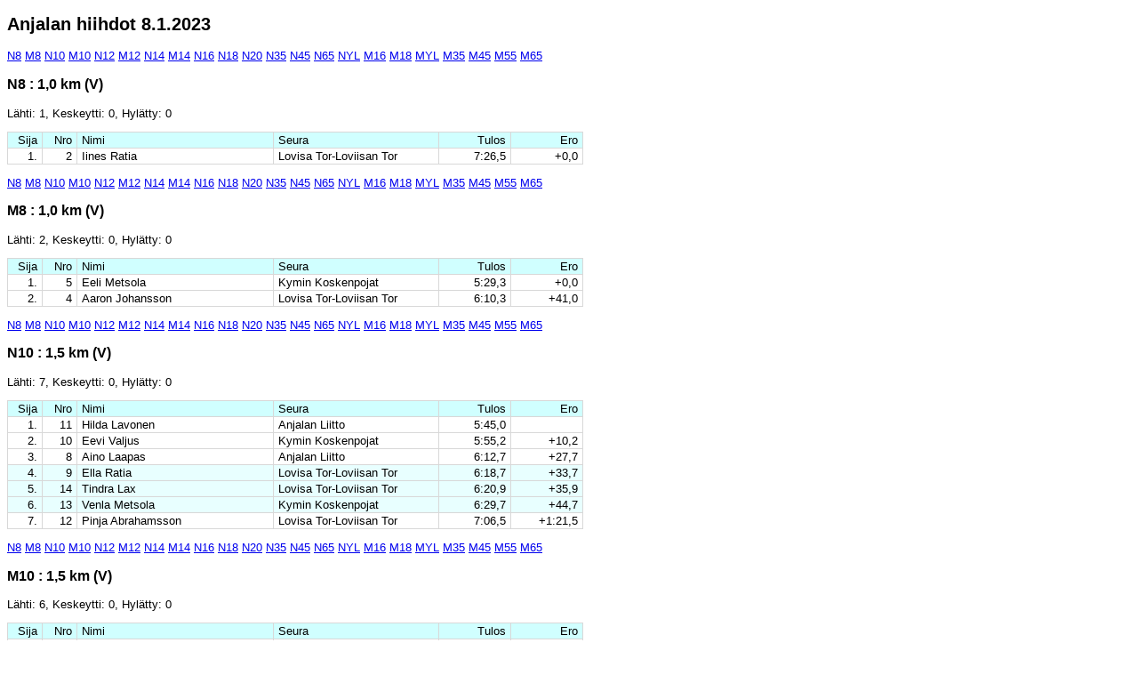

--- FILE ---
content_type: text/html
request_url: https://timoharju.fi/TP/2023_AnLi_tu.htm
body_size: 2709
content:
<!DOCTYPE html>
<html><head><meta http-equiv="content-type" content="text/html; charset=utf-8" />
<style>
body {background-color: #ffffff; color: #000000; font-family:Verdana,Arial,Sans-serif; font-size:small;}
.runko {background-color: #e8ffff; color: #000000;}
h2 {font-size:150%;}
h3 {font-size:120%}
table {border-collapse: collapse;}
table, td, th {border: 1px solid #d8d8d8;}
td, th {padding:1px 5px 1px 5px;}
th {font-weight:normal; background-color: #d0ffff; color: #000000;}
.restbl tr:nth-of-type(6n+2),
.restbl tr:nth-of-type(6n+3),
.restbl tr:nth-of-type(6n+4) {background-color: #ffffff; color: #000000;}
.restbl tr:nth-of-type(6n+5),
.restbl tr:nth-of-type(6n+6),
.restbl tr:nth-of-type(6n+7) {background-color: #e8ffff; color: #000000;}
.restbl tr td:nth-child(1),
.restbl tr th:nth-child(1) {text-align: right; min-width: 28px; }
.restbl tr td:nth-child(2),
.restbl tr th:nth-child(2) {text-align: right; min-width: 28px; }
.restbl tr td:nth-child(3),
.restbl tr th:nth-child(3) {text-align: left; min-width: 210px; }
.restbl tr td:nth-child(4),
.restbl tr th:nth-child(4) {text-align: left; min-width: 175px; }
.restbl tr td:nth-child(5),
.restbl tr th:nth-child(5) {text-align: right; min-width: 70px; }
.restbl tr td:nth-child(6),
.restbl tr th:nth-child(6) {text-align: right; min-width: 70px; }
</style>
<title>Anjalan hiihdot 8.1.2023</title>
</head><body><H2 CLASS=otsikko>Anjalan hiihdot 8.1.2023</H2>
<p><div class=sarjalinkit>
<a href="#N8">N8</a>  
<a href="#M8">M8</a>  
<a href="#N10">N10</a>  
<a href="#M10">M10</a>  
<a href="#N12">N12</a>  
<a href="#M12">M12</a>  
<a href="#N14">N14</a>  
<a href="#M14">M14</a>  
<a href="#N16">N16</a>  
<a href="#N18">N18</a>  
<a href="#N20">N20</a>  
<a href="#N35">N35</a>  
<a href="#N45">N45</a>  
<a href="#N65">N65</a>  
<a href="#NYL">NYL</a>  
<a href="#M16">M16</a>  
<a href="#M18">M18</a>  
<a href="#MYL">MYL</a>  
<a href="#M35">M35</a>  
<a href="#M45">M45</a>  
<a href="#M55">M55</a>  
<a href="#M65">M65</a>  
</div>

<H3 class=sarjanimi><a name="N8"></a>N8 : 1,0 km (V)</H3>
<p class=sarjatiedot>
 Lähti: 1, Keskeytti: 0, Hylätty: 0</p>

<p><table class='restbl'>
<tr><th>Sija</th><th>Nro</th><th>Nimi</th><th>Seura</th><th>Tulos</th><th>Ero</th></tr>
<tr><td>1.</td><td>2</td><td>Iines Ratia</td><td>Lovisa Tor-Loviisan Tor</td><td>7:26,5</td><td>+0,0</td></tr>
</table>
<p><div class=sarjalinkit>
<a href="#N8">N8</a>  
<a href="#M8">M8</a>  
<a href="#N10">N10</a>  
<a href="#M10">M10</a>  
<a href="#N12">N12</a>  
<a href="#M12">M12</a>  
<a href="#N14">N14</a>  
<a href="#M14">M14</a>  
<a href="#N16">N16</a>  
<a href="#N18">N18</a>  
<a href="#N20">N20</a>  
<a href="#N35">N35</a>  
<a href="#N45">N45</a>  
<a href="#N65">N65</a>  
<a href="#NYL">NYL</a>  
<a href="#M16">M16</a>  
<a href="#M18">M18</a>  
<a href="#MYL">MYL</a>  
<a href="#M35">M35</a>  
<a href="#M45">M45</a>  
<a href="#M55">M55</a>  
<a href="#M65">M65</a>  
</div>

<H3 class=sarjanimi><a name="M8"></a>M8 : 1,0 km (V)</H3>
<p class=sarjatiedot>
 Lähti: 2, Keskeytti: 0, Hylätty: 0</p>

<p><table class='restbl'>
<tr><th>Sija</th><th>Nro</th><th>Nimi</th><th>Seura</th><th>Tulos</th><th>Ero</th></tr>
<tr><td>1.</td><td>5</td><td>Eeli Metsola</td><td>Kymin Koskenpojat</td><td>5:29,3</td><td>+0,0</td></tr>
<tr><td>2.</td><td>4</td><td>Aaron Johansson</td><td>Lovisa Tor-Loviisan Tor</td><td>6:10,3</td><td>+41,0</td></tr>
</table>
<p><div class=sarjalinkit>
<a href="#N8">N8</a>  
<a href="#M8">M8</a>  
<a href="#N10">N10</a>  
<a href="#M10">M10</a>  
<a href="#N12">N12</a>  
<a href="#M12">M12</a>  
<a href="#N14">N14</a>  
<a href="#M14">M14</a>  
<a href="#N16">N16</a>  
<a href="#N18">N18</a>  
<a href="#N20">N20</a>  
<a href="#N35">N35</a>  
<a href="#N45">N45</a>  
<a href="#N65">N65</a>  
<a href="#NYL">NYL</a>  
<a href="#M16">M16</a>  
<a href="#M18">M18</a>  
<a href="#MYL">MYL</a>  
<a href="#M35">M35</a>  
<a href="#M45">M45</a>  
<a href="#M55">M55</a>  
<a href="#M65">M65</a>  
</div>

<H3 class=sarjanimi><a name="N10"></a>N10 : 1,5 km (V)</H3>
<p class=sarjatiedot>
 Lähti: 7, Keskeytti: 0, Hylätty: 0</p>

<p><table class='restbl'>
<tr><th>Sija</th><th>Nro</th><th>Nimi</th><th>Seura</th><th>Tulos</th><th>Ero</th></tr>
<tr><td>1.</td><td>11</td><td>Hilda Lavonen</td><td>Anjalan Liitto</td><td>5:45,0</td><td></td></tr>
<tr><td>2.</td><td>10</td><td>Eevi Valjus</td><td>Kymin Koskenpojat</td><td>5:55,2</td><td>+10,2</td></tr>
<tr><td>3.</td><td>8</td><td>Aino Laapas</td><td>Anjalan Liitto</td><td>6:12,7</td><td>+27,7</td></tr>
<tr><td>4.</td><td>9</td><td>Ella Ratia</td><td>Lovisa Tor-Loviisan Tor</td><td>6:18,7</td><td>+33,7</td></tr>
<tr><td>5.</td><td>14</td><td>Tindra Lax</td><td>Lovisa Tor-Loviisan Tor</td><td>6:20,9</td><td>+35,9</td></tr>
<tr><td>6.</td><td>13</td><td>Venla Metsola</td><td>Kymin Koskenpojat</td><td>6:29,7</td><td>+44,7</td></tr>
<tr><td>7.</td><td>12</td><td>Pinja Abrahamsson</td><td>Lovisa Tor-Loviisan Tor</td><td>7:06,5</td><td>+1:21,5</td></tr>
</table>
<p><div class=sarjalinkit>
<a href="#N8">N8</a>  
<a href="#M8">M8</a>  
<a href="#N10">N10</a>  
<a href="#M10">M10</a>  
<a href="#N12">N12</a>  
<a href="#M12">M12</a>  
<a href="#N14">N14</a>  
<a href="#M14">M14</a>  
<a href="#N16">N16</a>  
<a href="#N18">N18</a>  
<a href="#N20">N20</a>  
<a href="#N35">N35</a>  
<a href="#N45">N45</a>  
<a href="#N65">N65</a>  
<a href="#NYL">NYL</a>  
<a href="#M16">M16</a>  
<a href="#M18">M18</a>  
<a href="#MYL">MYL</a>  
<a href="#M35">M35</a>  
<a href="#M45">M45</a>  
<a href="#M55">M55</a>  
<a href="#M65">M65</a>  
</div>

<H3 class=sarjanimi><a name="M10"></a>M10 : 1,5 km (V)</H3>
<p class=sarjatiedot>
 Lähti: 6, Keskeytti: 0, Hylätty: 0</p>

<p><table class='restbl'>
<tr><th>Sija</th><th>Nro</th><th>Nimi</th><th>Seura</th><th>Tulos</th><th>Ero</th></tr>
<tr><td>1.</td><td>21</td><td>Emil Puhakka</td><td>Vehkalahden Veikot</td><td>5:06,0</td><td>+0,0</td></tr>
<tr><td>2.</td><td>18</td><td>Niilo Nuutinen</td><td>Valkealan Kajo</td><td>5:51,6</td><td>+45,6</td></tr>
<tr><td>3.</td><td>23</td><td>Hugo Immonen</td><td>Vehkalahden Veikot</td><td>6:02,6</td><td>+56,6</td></tr>
<tr><td>4.</td><td>17</td><td>Werneri Wallenius</td><td>Hyvinkään Hiihtoseura</td><td>6:18,6</td><td>+1:12,6</td></tr>
<tr><td>5.</td><td>20</td><td>Pyry Holopainen</td><td>Valkealan Kajo</td><td>7:12,5</td><td>+2:06,5</td></tr>
<tr><td>6.</td><td>22</td><td>Oskar Johansson</td><td>Lovisa Tor-Loviisan Tor</td><td>8:23,3</td><td>+3:17,3</td></tr>
</table>
<p><div class=sarjalinkit>
<a href="#N8">N8</a>  
<a href="#M8">M8</a>  
<a href="#N10">N10</a>  
<a href="#M10">M10</a>  
<a href="#N12">N12</a>  
<a href="#M12">M12</a>  
<a href="#N14">N14</a>  
<a href="#M14">M14</a>  
<a href="#N16">N16</a>  
<a href="#N18">N18</a>  
<a href="#N20">N20</a>  
<a href="#N35">N35</a>  
<a href="#N45">N45</a>  
<a href="#N65">N65</a>  
<a href="#NYL">NYL</a>  
<a href="#M16">M16</a>  
<a href="#M18">M18</a>  
<a href="#MYL">MYL</a>  
<a href="#M35">M35</a>  
<a href="#M45">M45</a>  
<a href="#M55">M55</a>  
<a href="#M65">M65</a>  
</div>

<H3 class=sarjanimi><a name="N12"></a>N12 : 2.3 km (V)</H3>
<p class=sarjatiedot>
 Lähti: 3, Keskeytti: 0, Hylätty: 0</p>

<p><table class='restbl'>
<tr><th>Sija</th><th>Nro</th><th>Nimi</th><th>Seura</th><th>Tulos</th><th>Ero</th></tr>
<tr><td>1.</td><td>28</td><td>Vilma Nuutinen</td><td>Valkealan Kajo</td><td>8:06,6</td><td>+0,0</td></tr>
<tr><td>2.</td><td>27</td><td>Aliisa Tani</td><td>Kymin Koskenpojat</td><td>8:36,8</td><td>+30,2</td></tr>
<tr><td>3.</td><td>26</td><td>Lilja Holopainen</td><td>Valkealan Kajo</td><td>9:10,8</td><td>+1:04,2</td></tr>
</table>
<p><div class=sarjalinkit>
<a href="#N8">N8</a>  
<a href="#M8">M8</a>  
<a href="#N10">N10</a>  
<a href="#M10">M10</a>  
<a href="#N12">N12</a>  
<a href="#M12">M12</a>  
<a href="#N14">N14</a>  
<a href="#M14">M14</a>  
<a href="#N16">N16</a>  
<a href="#N18">N18</a>  
<a href="#N20">N20</a>  
<a href="#N35">N35</a>  
<a href="#N45">N45</a>  
<a href="#N65">N65</a>  
<a href="#NYL">NYL</a>  
<a href="#M16">M16</a>  
<a href="#M18">M18</a>  
<a href="#MYL">MYL</a>  
<a href="#M35">M35</a>  
<a href="#M45">M45</a>  
<a href="#M55">M55</a>  
<a href="#M65">M65</a>  
</div>

<H3 class=sarjanimi><a name="M12"></a>M12 : 2,3 km (V)</H3>
<p class=sarjatiedot>
 Lähti: 7, Keskeytti: 0, Hylätty: 0</p>

<p><table class='restbl'>
<tr><th>Sija</th><th>Nro</th><th>Nimi</th><th>Seura</th><th>Tulos</th><th>Ero</th></tr>
<tr><td>1.</td><td>38</td><td>Niko Jaakkola</td><td>Vehkalahden Veikot</td><td>6:45,5</td><td>+0,0</td></tr>
<tr><td>2.</td><td>34</td><td>Veeti Posti-Ahokas</td><td>Vehkalahden Veikot</td><td>7:28,7</td><td>+43,2</td></tr>
<tr><td>3.</td><td>35</td><td>Sulo Mikkelä</td><td>Valkealan Kajo</td><td>7:32,6</td><td>+47,1</td></tr>
<tr><td>4.</td><td>36</td><td>Eevert Immonen</td><td>Vehkalahden Veikot</td><td>7:51,4</td><td>+1:05,9</td></tr>
<tr><td>5.</td><td>33</td><td>Veikka Pohjalainen</td><td>Vehkalahden Veikot</td><td>8:42,8</td><td>+1:57,3</td></tr>
<tr><td>6.</td><td>32</td><td>Viljami Paasi</td><td>Kymin Koskenpojat</td><td>10:34,3</td><td>+3:48,8</td></tr>
<tr><td>7.</td><td>37</td><td>Conan Holmström</td><td>Lovisa Tor-Loviisan Tor</td><td>11:16,4</td><td>+4:30,9</td></tr>
</table>
<p><div class=sarjalinkit>
<a href="#N8">N8</a>  
<a href="#M8">M8</a>  
<a href="#N10">N10</a>  
<a href="#M10">M10</a>  
<a href="#N12">N12</a>  
<a href="#M12">M12</a>  
<a href="#N14">N14</a>  
<a href="#M14">M14</a>  
<a href="#N16">N16</a>  
<a href="#N18">N18</a>  
<a href="#N20">N20</a>  
<a href="#N35">N35</a>  
<a href="#N45">N45</a>  
<a href="#N65">N65</a>  
<a href="#NYL">NYL</a>  
<a href="#M16">M16</a>  
<a href="#M18">M18</a>  
<a href="#MYL">MYL</a>  
<a href="#M35">M35</a>  
<a href="#M45">M45</a>  
<a href="#M55">M55</a>  
<a href="#M65">M65</a>  
</div>

<H3 class=sarjanimi><a name="N14"></a>N14 : 2,3 km (V)</H3>
<p class=sarjatiedot>
 Lähti: 2, Keskeytti: 0, Hylätty: 0</p>

<p><table class='restbl'>
<tr><th>Sija</th><th>Nro</th><th>Nimi</th><th>Seura</th><th>Tulos</th><th>Ero</th></tr>
<tr><td>1.</td><td>42</td><td>Oona Jaakkola</td><td>Vehkalahden Veikot</td><td>6:36,2</td><td>+0,0</td></tr>
<tr><td>2.</td><td>41</td><td>Isabella Nousiainen</td><td>Valkealan Kajo</td><td>6:45,7</td><td>+9,5</td></tr>
</table>
<p><div class=sarjalinkit>
<a href="#N8">N8</a>  
<a href="#M8">M8</a>  
<a href="#N10">N10</a>  
<a href="#M10">M10</a>  
<a href="#N12">N12</a>  
<a href="#M12">M12</a>  
<a href="#N14">N14</a>  
<a href="#M14">M14</a>  
<a href="#N16">N16</a>  
<a href="#N18">N18</a>  
<a href="#N20">N20</a>  
<a href="#N35">N35</a>  
<a href="#N45">N45</a>  
<a href="#N65">N65</a>  
<a href="#NYL">NYL</a>  
<a href="#M16">M16</a>  
<a href="#M18">M18</a>  
<a href="#MYL">MYL</a>  
<a href="#M35">M35</a>  
<a href="#M45">M45</a>  
<a href="#M55">M55</a>  
<a href="#M65">M65</a>  
</div>

<H3 class=sarjanimi><a name="M14"></a>M14 : 4,6 km (V)</H3>
<p class=sarjatiedot>
 Lähti: 9, Keskeytti: 0, Hylätty: 0</p>

<p><table class='restbl'>
<tr><th>Sija</th><th>Nro</th><th>Nimi</th><th>Seura</th><th>Tulos</th><th>Ero</th></tr>
<tr><td>1.</td><td>55</td><td>Kent Lindholm</td><td>Vehkalahden Veikot</td><td>11:36,4</td><td>+0,0</td></tr>
<tr><td>2.</td><td>49</td><td>Eeli Kallio</td><td>Vehkalahden Veikot</td><td>12:35,9</td><td>+59,5</td></tr>
<tr><td>3.</td><td>53</td><td>Miika Lanki</td><td>Vehkalahden Veikot</td><td>13:14,2</td><td>+1:37,8</td></tr>
<tr><td>4.</td><td>50</td><td>Korawik Saendee</td><td>Lahden Hiihtoseura</td><td>13:16,6</td><td>+1:40,2</td></tr>
<tr><td>5.</td><td>47</td><td>Anton Majander</td><td>Kymin Koskenpojat</td><td>13:45,7</td><td>+2:09,3</td></tr>
<tr><td>6.</td><td>46</td><td>Viljami Hyvönen</td><td>Vehkalahden Veikot</td><td>13:53,8</td><td>+2:17,4</td></tr>
<tr><td>7.</td><td>52</td><td>Elias Tani</td><td>Kymin Koskenpojat</td><td>15:36,0</td><td>+3:59,6</td></tr>
<tr><td>8.</td><td>54</td><td>Konrad Holmström</td><td>Lovisa Tor-Loviisan Tor</td><td>15:40,4</td><td>+4:04,0</td></tr>
<tr><td>9.</td><td>51</td><td>Vilho Immonen</td><td>Vehkalahden Veikot</td><td>16:55,7</td><td>+5:19,3</td></tr>
</table>
<p><div class=sarjalinkit>
<a href="#N8">N8</a>  
<a href="#M8">M8</a>  
<a href="#N10">N10</a>  
<a href="#M10">M10</a>  
<a href="#N12">N12</a>  
<a href="#M12">M12</a>  
<a href="#N14">N14</a>  
<a href="#M14">M14</a>  
<a href="#N16">N16</a>  
<a href="#N18">N18</a>  
<a href="#N20">N20</a>  
<a href="#N35">N35</a>  
<a href="#N45">N45</a>  
<a href="#N65">N65</a>  
<a href="#NYL">NYL</a>  
<a href="#M16">M16</a>  
<a href="#M18">M18</a>  
<a href="#MYL">MYL</a>  
<a href="#M35">M35</a>  
<a href="#M45">M45</a>  
<a href="#M55">M55</a>  
<a href="#M65">M65</a>  
</div>

<H3 class=sarjanimi><a name="N16"></a>N16 : 4,6 km (V)</H3>
<p class=sarjatiedot>
 Lähti: 5, Keskeytti: 0, Hylätty: 0</p>

<p><table class='restbl'>
<tr><th>Sija</th><th>Nro</th><th>Nimi</th><th>Seura</th><th>Tulos</th><th>Ero</th></tr>
<tr><td>1.</td><td>61</td><td>Maria Tasa</td><td>Vehkalahden Veikot</td><td>12:44,6</td><td>+0,0</td></tr>
<tr><td>2.</td><td>60</td><td>Hilma Hyyrynen</td><td>Anjalan Liitto</td><td>12:51,1</td><td>+6,5</td></tr>
<tr><td>3.</td><td>59</td><td>Venla Räikkönen</td><td>Imatran Urheilijat</td><td>12:57,2</td><td>+12,6</td></tr>
<tr><td>4.</td><td>62</td><td>Aino Koskela</td><td>Anjalan Liitto</td><td>13:08,6</td><td>+24,0</td></tr>
<tr><td>5.</td><td>58</td><td>Sara Suhonen</td><td>Anjalan Liitto</td><td>13:59,7</td><td>+1:15,1</td></tr>
</table>
<p><div class=sarjalinkit>
<a href="#N8">N8</a>  
<a href="#M8">M8</a>  
<a href="#N10">N10</a>  
<a href="#M10">M10</a>  
<a href="#N12">N12</a>  
<a href="#M12">M12</a>  
<a href="#N14">N14</a>  
<a href="#M14">M14</a>  
<a href="#N16">N16</a>  
<a href="#N18">N18</a>  
<a href="#N20">N20</a>  
<a href="#N35">N35</a>  
<a href="#N45">N45</a>  
<a href="#N65">N65</a>  
<a href="#NYL">NYL</a>  
<a href="#M16">M16</a>  
<a href="#M18">M18</a>  
<a href="#MYL">MYL</a>  
<a href="#M35">M35</a>  
<a href="#M45">M45</a>  
<a href="#M55">M55</a>  
<a href="#M65">M65</a>  
</div>

<H3 class=sarjanimi><a name="N18"></a>N18 : 4,6 km (V)</H3>
<p class=sarjatiedot>
 Lähti: 3, Keskeytti: 0, Hylätty: 0</p>

<p><table class='restbl'>
<tr><th>Sija</th><th>Nro</th><th>Nimi</th><th>Seura</th><th>Tulos</th><th>Ero</th></tr>
<tr><td>1.</td><td>67</td><td>Elina Sainio</td><td>Imatran Urheilijat</td><td>12:51,7</td><td>+0,0</td></tr>
<tr><td>2.</td><td>65</td><td>Laura Punkkinen</td><td>Anjalan Liitto</td><td>13:45,0</td><td>+53,3</td></tr>
<tr><td>3.</td><td>66</td><td>Villiina Tarvainen</td><td>Lappeen Riento</td><td>14:02,8</td><td>+1:11,1</td></tr>
</table>
<p><div class=sarjalinkit>
<a href="#N8">N8</a>  
<a href="#M8">M8</a>  
<a href="#N10">N10</a>  
<a href="#M10">M10</a>  
<a href="#N12">N12</a>  
<a href="#M12">M12</a>  
<a href="#N14">N14</a>  
<a href="#M14">M14</a>  
<a href="#N16">N16</a>  
<a href="#N18">N18</a>  
<a href="#N20">N20</a>  
<a href="#N35">N35</a>  
<a href="#N45">N45</a>  
<a href="#N65">N65</a>  
<a href="#NYL">NYL</a>  
<a href="#M16">M16</a>  
<a href="#M18">M18</a>  
<a href="#MYL">MYL</a>  
<a href="#M35">M35</a>  
<a href="#M45">M45</a>  
<a href="#M55">M55</a>  
<a href="#M65">M65</a>  
</div>

<H3 class=sarjanimi><a name="N20"></a>N20 : 4,6 km (V)</H3>
<p class=sarjatiedot>
 Lähti: 1, Keskeytti: 0, Hylätty: 0</p>

<p><table class='restbl'>
<tr><th>Sija</th><th>Nro</th><th>Nimi</th><th>Seura</th><th>Tulos</th><th>Ero</th></tr>
<tr><td>1.</td><td>69</td><td>Aino Hämäläinen</td><td>Imatran Urheilijat</td><td>13:16,0</td><td>+0,0</td></tr>
</table>
<p><div class=sarjalinkit>
<a href="#N8">N8</a>  
<a href="#M8">M8</a>  
<a href="#N10">N10</a>  
<a href="#M10">M10</a>  
<a href="#N12">N12</a>  
<a href="#M12">M12</a>  
<a href="#N14">N14</a>  
<a href="#M14">M14</a>  
<a href="#N16">N16</a>  
<a href="#N18">N18</a>  
<a href="#N20">N20</a>  
<a href="#N35">N35</a>  
<a href="#N45">N45</a>  
<a href="#N65">N65</a>  
<a href="#NYL">NYL</a>  
<a href="#M16">M16</a>  
<a href="#M18">M18</a>  
<a href="#MYL">MYL</a>  
<a href="#M35">M35</a>  
<a href="#M45">M45</a>  
<a href="#M55">M55</a>  
<a href="#M65">M65</a>  
</div>

<H3 class=sarjanimi><a name="N35"></a>N35 : 4,6 km (V)</H3>
<p class=sarjatiedot>
 Lähti: 1, Keskeytti: 0, Hylätty: 0</p>

<p><table class='restbl'>
<tr><th>Sija</th><th>Nro</th><th>Nimi</th><th>Seura</th><th>Tulos</th><th>Ero</th></tr>
<tr><td>1.</td><td>71</td><td>Petra Muukka</td><td>Kouvolan Hiihtoseura</td><td>12:21,8</td><td>+0,0</td></tr>
</table>
<p><div class=sarjalinkit>
<a href="#N8">N8</a>  
<a href="#M8">M8</a>  
<a href="#N10">N10</a>  
<a href="#M10">M10</a>  
<a href="#N12">N12</a>  
<a href="#M12">M12</a>  
<a href="#N14">N14</a>  
<a href="#M14">M14</a>  
<a href="#N16">N16</a>  
<a href="#N18">N18</a>  
<a href="#N20">N20</a>  
<a href="#N35">N35</a>  
<a href="#N45">N45</a>  
<a href="#N65">N65</a>  
<a href="#NYL">NYL</a>  
<a href="#M16">M16</a>  
<a href="#M18">M18</a>  
<a href="#MYL">MYL</a>  
<a href="#M35">M35</a>  
<a href="#M45">M45</a>  
<a href="#M55">M55</a>  
<a href="#M65">M65</a>  
</div>

<H3 class=sarjanimi><a name="N45"></a>N45 : 4,6 km (V)</H3>
<p class=sarjatiedot>
 Lähti: 1, Keskeytti: 0, Hylätty: 0</p>

<p><table class='restbl'>
<tr><th>Sija</th><th>Nro</th><th>Nimi</th><th>Seura</th><th>Tulos</th><th>Ero</th></tr>
<tr><td>1.</td><td>73</td><td>Taina Heiskanen</td><td>Anjalan Liitto</td><td>13:11,0</td><td>+0,0</td></tr>
</table>
<p><div class=sarjalinkit>
<a href="#N8">N8</a>  
<a href="#M8">M8</a>  
<a href="#N10">N10</a>  
<a href="#M10">M10</a>  
<a href="#N12">N12</a>  
<a href="#M12">M12</a>  
<a href="#N14">N14</a>  
<a href="#M14">M14</a>  
<a href="#N16">N16</a>  
<a href="#N18">N18</a>  
<a href="#N20">N20</a>  
<a href="#N35">N35</a>  
<a href="#N45">N45</a>  
<a href="#N65">N65</a>  
<a href="#NYL">NYL</a>  
<a href="#M16">M16</a>  
<a href="#M18">M18</a>  
<a href="#MYL">MYL</a>  
<a href="#M35">M35</a>  
<a href="#M45">M45</a>  
<a href="#M55">M55</a>  
<a href="#M65">M65</a>  
</div>

<H3 class=sarjanimi><a name="N65"></a>N65 : 2,3 km (V)</H3>
<p class=sarjatiedot>
 Lähti: 1, Keskeytti: 0, Hylätty: 0</p>

<p><table class='restbl'>
<tr><th>Sija</th><th>Nro</th><th>Nimi</th><th>Seura</th><th>Tulos</th><th>Ero</th></tr>
<tr><td>1.</td><td>75</td><td>Arja Ahti</td><td>Helsingin Poliisi-Voimail</td><td>8:04,9</td><td></td></tr>
</table>
<p><div class=sarjalinkit>
<a href="#N8">N8</a>  
<a href="#M8">M8</a>  
<a href="#N10">N10</a>  
<a href="#M10">M10</a>  
<a href="#N12">N12</a>  
<a href="#M12">M12</a>  
<a href="#N14">N14</a>  
<a href="#M14">M14</a>  
<a href="#N16">N16</a>  
<a href="#N18">N18</a>  
<a href="#N20">N20</a>  
<a href="#N35">N35</a>  
<a href="#N45">N45</a>  
<a href="#N65">N65</a>  
<a href="#NYL">NYL</a>  
<a href="#M16">M16</a>  
<a href="#M18">M18</a>  
<a href="#MYL">MYL</a>  
<a href="#M35">M35</a>  
<a href="#M45">M45</a>  
<a href="#M55">M55</a>  
<a href="#M65">M65</a>  
</div>

<H3 class=sarjanimi><a name="NYL"></a>NYL : 6,9 km (V)</H3>
<p class=sarjatiedot>
 Lähti: 4, Keskeytti: 0, Hylätty: 0</p>

<p><table class='restbl'>
<tr><th>Sija</th><th>Nro</th><th>Nimi</th><th>Seura</th><th>Tulos</th><th>Ero</th></tr>
<tr><td>1.</td><td>81</td><td>Niina Virtanen</td><td>Lahden Hiihtoseura</td><td>17:25,6</td><td>+0,0</td></tr>
<tr><td>2.</td><td>78</td><td>Nea Katajala</td><td>Espoon Hiihtoseura</td><td>17:27,3</td><td>+1,7</td></tr>
<tr><td>3.</td><td>79</td><td>Marja-Terttu Repo</td><td>Lahden Hiihtoseura</td><td>17:48,4</td><td>+22,8</td></tr>
<tr><td>4.</td><td>80</td><td>Henna Pylvänäinen</td><td>Anjalan Liitto</td><td>19:49,7</td><td>+2:24,1</td></tr>
</table>
<p><div class=sarjalinkit>
<a href="#N8">N8</a>  
<a href="#M8">M8</a>  
<a href="#N10">N10</a>  
<a href="#M10">M10</a>  
<a href="#N12">N12</a>  
<a href="#M12">M12</a>  
<a href="#N14">N14</a>  
<a href="#M14">M14</a>  
<a href="#N16">N16</a>  
<a href="#N18">N18</a>  
<a href="#N20">N20</a>  
<a href="#N35">N35</a>  
<a href="#N45">N45</a>  
<a href="#N65">N65</a>  
<a href="#NYL">NYL</a>  
<a href="#M16">M16</a>  
<a href="#M18">M18</a>  
<a href="#MYL">MYL</a>  
<a href="#M35">M35</a>  
<a href="#M45">M45</a>  
<a href="#M55">M55</a>  
<a href="#M65">M65</a>  
</div>

<H3 class=sarjanimi><a name="M16"></a>M16 : 6,9 km (V)</H3>
<p class=sarjatiedot>
 Lähti: 2, Keskeytti: 0, Hylätty: 0</p>

<p><table class='restbl'>
<tr><th>Sija</th><th>Nro</th><th>Nimi</th><th>Seura</th><th>Tulos</th><th>Ero</th></tr>
<tr><td>1.</td><td>85</td><td>Oskari Juures</td><td>Orimattilan Jymy</td><td>17:11,2</td><td>+0,0</td></tr>
<tr><td>2.</td><td>84</td><td>Axel Kantola</td><td>Kymin Koskenpojat</td><td>20:55,6</td><td>+3:44,4</td></tr>
</table>
<p><div class=sarjalinkit>
<a href="#N8">N8</a>  
<a href="#M8">M8</a>  
<a href="#N10">N10</a>  
<a href="#M10">M10</a>  
<a href="#N12">N12</a>  
<a href="#M12">M12</a>  
<a href="#N14">N14</a>  
<a href="#M14">M14</a>  
<a href="#N16">N16</a>  
<a href="#N18">N18</a>  
<a href="#N20">N20</a>  
<a href="#N35">N35</a>  
<a href="#N45">N45</a>  
<a href="#N65">N65</a>  
<a href="#NYL">NYL</a>  
<a href="#M16">M16</a>  
<a href="#M18">M18</a>  
<a href="#MYL">MYL</a>  
<a href="#M35">M35</a>  
<a href="#M45">M45</a>  
<a href="#M55">M55</a>  
<a href="#M65">M65</a>  
</div>

<H3 class=sarjanimi><a name="M18"></a>M18 : 9,2 km (V)</H3>
<p class=sarjatiedot>
 Lähti: 3, Keskeytti: 0, Hylätty: 0</p>

<p><table class='restbl'>
<tr><th>Sija</th><th>Nro</th><th>Nimi</th><th>Seura</th><th>Tulos</th><th>Ero</th></tr>
<tr><td>1.</td><td>90</td><td>Lauri Sakki</td><td>Ski Jyväskylä</td><td>22:20,7</td><td>+0,0</td></tr>
<tr><td>2.</td><td>88</td><td>Atte Räikkönen</td><td>Imatran Urheilijat</td><td>23:15,0</td><td>+54,3</td></tr>
<tr><td>3.</td><td>89</td><td>Valtteri Vuorela</td><td>Anjalan Liitto</td><td>26:13,6</td><td>+3:52,9</td></tr>
</table>
<p><div class=sarjalinkit>
<a href="#N8">N8</a>  
<a href="#M8">M8</a>  
<a href="#N10">N10</a>  
<a href="#M10">M10</a>  
<a href="#N12">N12</a>  
<a href="#M12">M12</a>  
<a href="#N14">N14</a>  
<a href="#M14">M14</a>  
<a href="#N16">N16</a>  
<a href="#N18">N18</a>  
<a href="#N20">N20</a>  
<a href="#N35">N35</a>  
<a href="#N45">N45</a>  
<a href="#N65">N65</a>  
<a href="#NYL">NYL</a>  
<a href="#M16">M16</a>  
<a href="#M18">M18</a>  
<a href="#MYL">MYL</a>  
<a href="#M35">M35</a>  
<a href="#M45">M45</a>  
<a href="#M55">M55</a>  
<a href="#M65">M65</a>  
</div>

<H3 class=sarjanimi><a name="MYL"></a>MYL : 13,8 km (V)</H3>
<p class=sarjatiedot>
 Lähti: 7, Keskeytti: 0, Hylätty: 0</p>

<p><table class='restbl'>
<tr><th>Sija</th><th>Nro</th><th>Nimi</th><th>Seura</th><th>Tulos</th><th>Ero</th></tr>
<tr><td>1.</td><td>95</td><td>Aleksi Parttimaa</td><td>SkiTeam 105</td><td>29:59,6</td><td>+0,0</td></tr>
<tr><td>2.</td><td>98</td><td>Arttu Nyman</td><td>Anjalan Liitto</td><td>31:13,7</td><td>+1:14,1</td></tr>
<tr><td>3.</td><td>101</td><td>Aku Hietaharju</td><td>Ilmajoen Kisailijat</td><td>32:51,6</td><td>+2:52,0</td></tr>
<tr><td>4.</td><td>99</td><td>Saku Miettinen</td><td>Imatran Urheilijat</td><td>32:55,1</td><td>+2:55,5</td></tr>
<tr><td>5.</td><td>96</td><td>Aleksi Koskela</td><td>Sippolan Kunto</td><td>33:25,0</td><td>+3:25,4</td></tr>
<tr><td>6.</td><td>94</td><td>Konsta Soikkeli</td><td>Kymin Koskenpojat</td><td>34:00,6</td><td>+4:01,0</td></tr>
<tr><td>7.</td><td>93</td><td>Toomas Ristola</td><td>Anjalan Liitto</td><td>34:03,2</td><td>+4:03,6</td></tr>
</table>
<p><div class=sarjalinkit>
<a href="#N8">N8</a>  
<a href="#M8">M8</a>  
<a href="#N10">N10</a>  
<a href="#M10">M10</a>  
<a href="#N12">N12</a>  
<a href="#M12">M12</a>  
<a href="#N14">N14</a>  
<a href="#M14">M14</a>  
<a href="#N16">N16</a>  
<a href="#N18">N18</a>  
<a href="#N20">N20</a>  
<a href="#N35">N35</a>  
<a href="#N45">N45</a>  
<a href="#N65">N65</a>  
<a href="#NYL">NYL</a>  
<a href="#M16">M16</a>  
<a href="#M18">M18</a>  
<a href="#MYL">MYL</a>  
<a href="#M35">M35</a>  
<a href="#M45">M45</a>  
<a href="#M55">M55</a>  
<a href="#M65">M65</a>  
</div>

<H3 class=sarjanimi><a name="M35"></a>M35 : 13,8 km (V)</H3>
<p class=sarjatiedot>
 Lähti: 3, Keskeytti: 0, Hylätty: 0</p>

<p><table class='restbl'>
<tr><th>Sija</th><th>Nro</th><th>Nimi</th><th>Seura</th><th>Tulos</th><th>Ero</th></tr>
<tr><td>1.</td><td>106</td><td>Simo Mänttäri</td><td>Sippolan Kunto</td><td>34:00,7</td><td>+0,0</td></tr>
<tr><td>2.</td><td>105</td><td>Tommi Lavonen</td><td>Anjalan Liitto</td><td>34:01,7</td><td>+1,0</td></tr>
<tr><td>3.</td><td>104</td><td>Antti Kosonen</td><td>Imatran Urheilijat</td><td>34:28,1</td><td>+27,4</td></tr>
</table>
<p><div class=sarjalinkit>
<a href="#N8">N8</a>  
<a href="#M8">M8</a>  
<a href="#N10">N10</a>  
<a href="#M10">M10</a>  
<a href="#N12">N12</a>  
<a href="#M12">M12</a>  
<a href="#N14">N14</a>  
<a href="#M14">M14</a>  
<a href="#N16">N16</a>  
<a href="#N18">N18</a>  
<a href="#N20">N20</a>  
<a href="#N35">N35</a>  
<a href="#N45">N45</a>  
<a href="#N65">N65</a>  
<a href="#NYL">NYL</a>  
<a href="#M16">M16</a>  
<a href="#M18">M18</a>  
<a href="#MYL">MYL</a>  
<a href="#M35">M35</a>  
<a href="#M45">M45</a>  
<a href="#M55">M55</a>  
<a href="#M65">M65</a>  
</div>

<H3 class=sarjanimi><a name="M45"></a>M45 : 9,2 km (V)</H3>
<p class=sarjatiedot>
 Lähti: 1, Keskeytti: 0, Hylätty: 0</p>

<p><table class='restbl'>
<tr><th>Sija</th><th>Nro</th><th>Nimi</th><th>Seura</th><th>Tulos</th><th>Ero</th></tr>
<tr><td>1.</td><td>108</td><td>Toni Hyyryläinen</td><td>Pakilan Veto</td><td>24:14,9</td><td>+0,0</td></tr>
</table>
<p><div class=sarjalinkit>
<a href="#N8">N8</a>  
<a href="#M8">M8</a>  
<a href="#N10">N10</a>  
<a href="#M10">M10</a>  
<a href="#N12">N12</a>  
<a href="#M12">M12</a>  
<a href="#N14">N14</a>  
<a href="#M14">M14</a>  
<a href="#N16">N16</a>  
<a href="#N18">N18</a>  
<a href="#N20">N20</a>  
<a href="#N35">N35</a>  
<a href="#N45">N45</a>  
<a href="#N65">N65</a>  
<a href="#NYL">NYL</a>  
<a href="#M16">M16</a>  
<a href="#M18">M18</a>  
<a href="#MYL">MYL</a>  
<a href="#M35">M35</a>  
<a href="#M45">M45</a>  
<a href="#M55">M55</a>  
<a href="#M65">M65</a>  
</div>

<H3 class=sarjanimi><a name="M55"></a>M55 : 4,6 km (V)</H3>
<p class=sarjatiedot>
 Lähti: 5, Keskeytti: 0, Hylätty: 0</p>

<p><table class='restbl'>
<tr><th>Sija</th><th>Nro</th><th>Nimi</th><th>Seura</th><th>Tulos</th><th>Ero</th></tr>
<tr><td>1.</td><td>115</td><td>Mika Sistonen</td><td>Anjalan Liitto</td><td>11:15,0</td><td>+0,0</td></tr>
<tr><td>2.</td><td>113</td><td>Jari Mikkelä</td><td>Anjalan Liitto</td><td>11:22,1</td><td>+7,1</td></tr>
<tr><td>3.</td><td>111</td><td>Ari Kitunen</td><td>Anjalan Liitto</td><td>12:01,2</td><td>+46,2</td></tr>
<tr><td>4.</td><td>114</td><td>Antero Vesalainen</td><td>Pertunmaan Ponnistajat</td><td>12:51,9</td><td>+1:36,9</td></tr>
<tr><td>5.</td><td>112</td><td>Mikko Innanen</td><td>Kouvolan Hiihtoseura</td><td>13:42,9</td><td>+2:27,9</td></tr>
</table>
<p><div class=sarjalinkit>
<a href="#N8">N8</a>  
<a href="#M8">M8</a>  
<a href="#N10">N10</a>  
<a href="#M10">M10</a>  
<a href="#N12">N12</a>  
<a href="#M12">M12</a>  
<a href="#N14">N14</a>  
<a href="#M14">M14</a>  
<a href="#N16">N16</a>  
<a href="#N18">N18</a>  
<a href="#N20">N20</a>  
<a href="#N35">N35</a>  
<a href="#N45">N45</a>  
<a href="#N65">N65</a>  
<a href="#NYL">NYL</a>  
<a href="#M16">M16</a>  
<a href="#M18">M18</a>  
<a href="#MYL">MYL</a>  
<a href="#M35">M35</a>  
<a href="#M45">M45</a>  
<a href="#M55">M55</a>  
<a href="#M65">M65</a>  
</div>

<H3 class=sarjanimi><a name="M65"></a>M65 : 4,6 km (V)</H3>
<p class=sarjatiedot>
 Lähti: 3, Keskeytti: 0, Hylätty: 0</p>

<p><table class='restbl'>
<tr><th>Sija</th><th>Nro</th><th>Nimi</th><th>Seura</th><th>Tulos</th><th>Ero</th></tr>
<tr><td>1.</td><td>118</td><td>Veikko Purho</td><td>Anjalan Liitto</td><td>12:06,6</td><td>+0,0</td></tr>
<tr><td>2.</td><td>120</td><td>Jarmo Mäkelä</td><td>Anjalan Liitto</td><td>12:08,6</td><td>+2,0</td></tr>
<tr><td>3.</td><td>119</td><td>Klaus Sjöblom</td><td>Lovisa Tor-Loviisan Tor</td><td>14:01,9</td><td>+1:55,3</td></tr>
</table>
</body>
</html>
